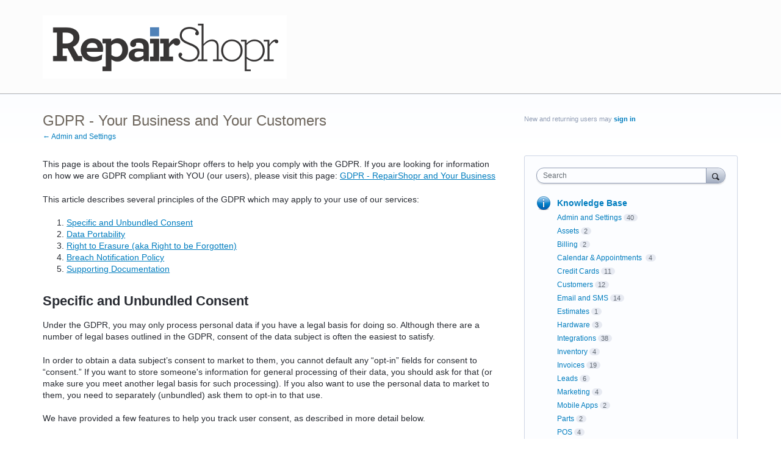

--- FILE ---
content_type: text/html; charset=utf-8
request_url: https://repair.uservoice.com/knowledgebase/articles/1967157-gdpr-your-business-and-your-customers
body_size: 10501
content:
<!DOCTYPE html>
<html lang="en" class="ltr ">
<head><script>(function(w,i,g){w[g]=w[g]||[];if(typeof w[g].push=='function')w[g].push(i)})
(window,'G-0FDHJSJLBY','google_tags_first_party');</script><script async src="/0u78/"></script>
			<script>
				window.dataLayer = window.dataLayer || [];
				function gtag(){dataLayer.push(arguments);}
				gtag('js', new Date());
				gtag('set', 'developer_id.dYzg1YT', true);
				gtag('config', 'G-0FDHJSJLBY');
			</script>
			
  <meta http-equiv="X-UA-Compatible" content="IE=Edge,chrome=1">
  <meta charset="utf-8">
  <title>GDPR - Your Business and Your Customers – RepairShopr Help Center</title>
  <meta name="viewport" content="width=device-width, initial-scale=1">
  <meta name="csrf-param" content="authenticity_token" />
<meta name="csrf-token" content="AG3Y8vb_XcApeYa5fz5Z73I0EvsDb3jfG3QFzP4PjF9Yf_8yua_tl0sUpHoAqEIFWVrpwVx_r-ON1-ScUje1vA" />
    <link rel="canonical" href="https://repair.uservoice.com/knowledgebase/articles/1967157-gdpr-your-business-and-your-customers" />

    <script type="text/javascript">
    (function(window) {
      var methods = ['log', 'dir', 'trace'];
      
      if (typeof window.console === 'undefined') {
        window.console = {};
      }
      
      for (var i in methods) {
        if (!(methods[i] in window.console)) {          
          window.console[methods[i]] = function() {};
        }
      }
      
    }(window));    
  </script>

  <script>
    window.UserVoice || (window.UserVoice = []);
  </script>

  

  <link rel="stylesheet" href="https://assets.uvcdn.com/pkg/clients/site2/index-9c56ab4a39505ec7480441b2f8a4d8746ea0edbab756a5f15907a9ffe7fbad4b.css" media="all" />

  <!--[if lt IE 7]>
    <link rel="stylesheet" href="https://assets.uvcdn.com/pkg/clients/site2/ie-6f6256efa8fcab0da2c5c83d6ccddaabe16fdd607b4f9e01ad9efe887b491c11.css" media="screen" />
  <![endif]-->

  <!--[if lt IE 9]>
    <script src="https://assets.uvcdn.com/pkg/clients/site2/lt_IE_9-5d621b8b38991dde7ef0c335fc7cc90426c625e325949517b23be2141b721a05.js"></script>
  <![endif]-->

  <style type="text/css">

  /*
  -----------------------------------------------------------
    Link color
  -----------------------------------------------------------
  */

  .uvCustomLink-color,
  a,
  .uvHelp,
  .uvTabSelect,
  .uvTab-dropdown .uvFieldPlaceholder,
  .uvModule-session .vcard .uvRememberMe a,
  .uvModule-session .uvModuleSection-signin a,
  .uvBreadcrumbs,
  .uvStyle-linkArrow {
    color: #007DBF;
  }

  .uvCustomLink-background,
  .uvTab-selected,
  .uvTab-selected .uvFieldSelect,
  .uvPagination .current {
    background-color: #007DBF;
  }

  /*
  -----------------------------------------------------------
    Primary color
  -----------------------------------------------------------
  */

  .uvCustomPrimary-color {
    color: #6F675E;
  }

  .uvCustomPrimary-background,
  .uvUserBadgeLabel {
    background-color: #6F675E;
  }

  .uvMasthead {
     background-color: #fcfcfc;
   }
  .impScoreButton.selected {
    background: #6F675E;
  }

  /*
  -----------------------------------------------------------
    Background color
  -----------------------------------------------------------
  */

  .uvCustomBackground-color {
    color: #fcfcfc;
  }

  .uvCustomBackground-background {
    background-color: #fcfcfc;
  }

  /*
  -----------------------------------------------------------
    Status colors
  -----------------------------------------------------------
  */

  .uvStyle-status-under-review {
    background-color: #999999;
    color: #FFF;
  }
  .uvStyle-status-planned {
    background-color: #F0BA00;
    color: #FFF;
  }
  .uvStyle-status-started {
    background-color: #6FBC00;
    color: #FFF;
  }
  .uvStyle-status-completed {
    background-color: #7D7EDF;
    color: #FFF;
  }
  .uvStyle-status-declined {
    background-color: #BBBBBB;
    color: #FFF;
  }
  .uvStyle-status-already-works {
    background-color: #47ccc1;
    color: #FFF;
  }
</style>


  


  <link rel="stylesheet" href="/auth-component/uv-auth/uv-auth.css">
<script type="module" src="/auth-component/uv-auth/uv-auth.esm.js"></script>
<script nomodule src="/auth-component/uv-auth/uv-auth.js"></script>

  <script src="https://js.pusher.com/8.3.0/pusher.min.js"></script>
  <script>
    window.UV_PUSHER_APP_KEY = '697328be2c49905dd5c6';
    window.UV_PUSHER_APP_CLUSTER = 'mt1';
  </script>



  <script type="module" src="/web-portal-components/wp-components/wp-components.esm.js"></script>
<script nomodule src="/web-portal-components/wp-components/wp-components.js"></script>

</head>

<body class="uv-primaryColor-dark uv-locale-en uv-direction-ltr uv-no-user uv-helpdesk uv-article-page">
  <a class="show-on-focus uvCustomPrimary-background" href="#start-of-content">Skip to content</a>
  <wp-loading>

  <div id="fb-root"></div>
  <div class="uvPageContainer">

    <header class="uvContainer uvMasthead ">
  <div class="uvRow">
    <div class="uvCol-12">
      <div class="uvMastheadWrapper">
        
          <a class="uvMastheadHomeLink" href="/" title="RepairShopr Help Center">
            <img class="uvMastheadLogo" src="https://s3.amazonaws.com/uploads.uservoice.com/logo/design_setting/107531/original/logo.png?1372796133" alt="RepairShopr">
          </a>
        
      </div>
    </div>
  </div>
</header>

    



<div class="uvContainer uvBody">
  <div class="uvRow">
    <div class="uvCol-8">

      <article>
        <header class="uvPageHeader">
          <h1 class="uvPageTitle uvCustomPrimary-color">GDPR - Your Business and Your Customers</h1>
          <div class="uvBreadcrumbs">
              <a href="/knowledgebase/topics/38301-admin-and-settings">&larr; Admin and Settings</a>
          </div>
        </header>
        <section class="uvFaq typeset">
            <p>This page is about the tools RepairShopr offers to help you comply with the GDPR. If you are looking for information on how we are GDPR compliant with YOU (our users), please visit this page: <a href="https://feedback.repairshopr.com/knowledgebase/articles/1967154-gdpr-repairshopr-and-your-business" title="Link: https://feedback.repairshopr.com/knowledgebase/articles/1967154-gdpr-repairshopr-and-your-business">GDPR - RepairShopr and Your Business</a></p>
<p>This article describes several principles of the GDPR which may apply to your use of our services:</p>
<ol>
    <li><a href="#specific-and-unbundled-consent" title="Link: #specific-and-unbundled-consent">Specific and Unbundled Consent</a></li>
    <li><a href="#data-portability">Data Portability</a></li>
    <li><a href="#right-to-erasure" title="Link: #right-to-erasure">Right to Erasure (aka Right to be Forgotten)</a></li>
    <li><a href="#breach-notification-policy" title="Link: #breach-notification-policy">Breach Notification Policy</a></li>
    <li><a href="#supporting-documentation">Supporting Documentation</a></li>
</ol>
<h2 id="specific-and-unbundled-consent">Specific and Unbundled Consent</h2>
<p>Under the GDPR, you may only process personal data if you have a legal basis for doing so. Although there are a number of legal bases outlined in the GDPR, consent of the data subject is often the easiest to satisfy.</p>
<p>In order to obtain a data subject’s consent to market to them, you cannot default any “opt-in” fields for consent to “consent.” If you want to store someone's information for general processing of their data, you should ask for that (or make sure you meet another legal basis for such processing). If you also want to use the personal data to market to them, you need to separately (unbundled) ask them to opt-in to that use.</p>
<p>We have provided a few features to help you track user consent, as described in more detail below.</p>
<h3>Initial Setup &amp; Creating a Customer</h3>
<p>First, head to <b>Admin &gt; GDPR Center</b> and click “Consent Messaging” to configure it.&nbsp;</p>
<p><img src="https://i.imgur.com/Duo61zC.png" title="Click Consent Messaging"></p><p><span style="font-family: sans-serif; font-size: 14px; font-style: normal; font-variant-ligatures: normal; font-variant-caps: normal; font-weight: 400;">We have provided some sample text so you have an idea of what belongs in this message.</span><br></p>
<p><img src="https://i.imgur.com/1m5dEnR.png" title="Manage Consent Messages"></p>
<p>After you have consent messaging configured, you might notice the three fields on the “New Customer” screen.</p>
<p><img src="https://i.imgur.com/t4uhjaz.png" title="Consent Checkboxes"></p>
<p>If you don't check the first box that says you have their consent to at least store their information for normal business processes, the form won't be valid to continue.</p>
<p>If you do check any of these boxes and continue, a “Consent” record is stored in the database permanently for your future reference. The consent record will store the date and time, the communication method note you provide (ex; “verbally consented”), and a copy of the actual text they agreed to. To be reminded of the exact text you want them to agree to, you can hover over each field and the consent text you put in the prior step will pop up.</p>
<h3>Modifying a Consent</h3>
<p>You can also modify a consent in the event that a customer contacts you and says they want to change their mind about a consent. To adjust a consent, head to the Customer Detail screen and, in the upper right, click the “GDPR” button. (This requires a new permission, only global admins have this by default.)</p>
<h3>Modifying in Bulk</h3>
<p>In case you've already been collecting consent outside of RepairShopr, or you are importing customers that have consented elsewhere, we've provided a bulk consent tool. This tool is in <b>Admin &gt; GDPR Center</b>. It allows you to mass-update each type of consent for all customers in the database.</p>
<h3>Self-Service Modifying via the Portal</h3>
<p>Your customers can use the Portal to manage their communication settings. They will have a link in the upper right-hand corner of the Portal which will take them to a page where they can manage their “Privacy Settings - Data and Communication Settings.”</p>
<h2 id="data-portability">Data Portability</h2>
<p>A data subject should be able to get a "portable" (machine-readable format) copy of the personal data you're storing about them whenever they desire.</p>
<p>We enable that in the Customer Portal. The data subject can click into the Portal, click "Privacy Settings" in the upper right-hand corner, and click to "request data." You can also easily do this for them by clicking the "Online profile" link from the “Customer Detail” screen and clicking the "request data" button.</p>
<h2 id="right-to-erasure">Right to Erasure</h2>
<p>A data subject should be able to request their personal information be erased from your systems. You should know exactly where it's being stored and be able to comply with their request. There are some exceptions to this rule.</p>
<p>You should read up on this requirement of GDPR to see if/when you need to actually process an erasure. In the event you want to process an erasure, we offer these tools:</p>
<p>First, in the Customer Portal the data subject can click "Erase Me" and it will NOT actually erase them, but it will send you a request via a ticket so you can choose how to process it.</p>
<p>Second, on the Customer Detail screen, when you click "GDPR", you have access to some controls on the page that are dynamic, based on what data is present on this customer.</p>
<p>If there are no tickets or invoices associated with the customer, there will be a button allowing you to delete them and do an actual "Purge" - this is completely irreversible.</p>
<p>If this customer has any tickets or invoices, the button will change to "Soft Delete - Keep financial records due to other record keeping rules." This will "erase" them in many functional ways, but the ticket/invoice data will still be in the system and discoverable. They will not be able to receive emails in this state, and will not be present in customer CSV exports, so you won't accidentally contact them in the future.</p>
<h2 id="breach-notification-policy">Breach Notification Policy</h2>
<p>The GDPR requires that data controllers notify the supervisory authority of a personal data breach “without undue delay and, where feasible, not later than 72 hours after having become aware of it.”&nbsp;</p>
<p>We don't provide a tool for this, but if RepairShopr is breached, you can be sure we will report to you in accordance with the GDPR. We can't offer specific legal advice here, but you may want to have a policy ready that says how you will respond to a breach.&nbsp;</p>
<h2 id="supporting-documentation">Supporting Documentation</h2>
<p>If you store personal information in online systems you should maintain a list of them for others to see and understand where their data is. RepairShopr will publish a list of relevant hosts and services online <a href="https://feedback.repairshopr.com/knowledgebase/articles/1967154-gdpr-repairshopr-and-your-business">here</a>. You may refer your Customers to this or create your own pages.&nbsp;</p><div></div>
        </section>
        <footer class="uvFaqFooter">
          <a href="/admin/faqs/1967157" rel="nofollow" class="uvAdminOnly uvAdminOnly-inline">Admin &rarr;</a>
        </footer>
      </article>

    </div>

    <div class="uvCol-4 uvSidebar uvCol-last">
      <div class="uvModule uvModule-session uvAuthModule" aria-live="polite" aria-relevant="additions removals">
  <section class="uvModuleSection uvModuleSection-userbox uvModuleSection-signin">
        <p class="uvStyle-signin">
      New and returning users may <a href="/signin">sign in</a>
    </p>

    
<uv-auth
  id="uv-signin-1409"
  class=""
  locale="en"
  
  
  social-first
  data-type="StandaloneSignin"
  data-options="{&quot;subclass&quot;:&quot;StandaloneSignin&quot;,&quot;show_login&quot;:true,&quot;header&quot;:&quot;\u003ch2\u003eWe&#39;re glad you&#39;re here\u003c/h2\u003e\u003cp\u003ePlease sign in to leave feedback\u003c/p\u003e&quot;}"
  
  
>
  <h2>We're glad you're here</h2><p>Please sign in to leave feedback</p>
</uv-auth>
<script type="text/javascript">
  var uvAuthElement = document.getElementById("uv-signin-1409");
  uvAuthElement.subdomainSettings = {"disable_uservoice_auth":false,"password_auth_required":true,"auth_providers":[{"preset_name":"facebook","url":"https://graph.facebook.com/oauth/authorize?client_id=1951193478523856\u0026redirect_uri=https%3A%2F%2Fauth.uservoice.com%2Ffacebook\u0026scope=email\u0026display=popup\u0026state=139168","button_label":"Facebook"},{"preset_name":"google","url":"https://auth.uservoice.com/google/139168","button_label":"Google"}],"logo_path":"/logo/logo/design_setting/107531/original/logo.png","form_text":{"loading":"Loading","cancel":"Cancel","region_label":"Sign in to UserVoice","email_label":"Email address","email_placeholder":"Email address","password_label":"Password","password_placeholder":"Password","name_label":"Display name (optional)","name_placeholder":"Your name","tos_checkbox_label_html":"I agree to the \u003ca href=\"/tos\" target=\"_blank\" rel=\"external\" title=\"Opens in new window\" class=\"color-link\"\u003eterms of service\u003c/a\u003e","tos_checkbox_title":"Terms of Service","gdpr_checkbox_label":"I agree to the storage of my email address, name, and IP address. This information and any feedback I provide may be used to inform product decisions and to notify me about product updates. (You can opt-out at any time.)","gdpr_checkbox_title":"Required Consent","remember_me_checkbox_label":"Remember me","remember_me_checkbox_title":"Remember Me","show_more_label":"Show more login options","show_less_label":"Show fewer login options","submit_signin_label":"Sign in","submit_create_label":"Sign up","email_invalid_error":"Please enter a valid email address.","password_required_error":"Please enter your password.","terms_invalid_error":"You must accept the terms to continue.","generic_error":"Something went wrong!","browser_error":"Cookie access is needed in order to sign you in. Please update your privacy settings to enable cross-site tracking or try using a different browser.","permissions_error":"You do not have the necessary permissions to access this content.","not_signed_in_error":"Sign in required to continue","success_heading":"Hooray!","success_message":"You're in, getting your page ready.","create_password_placeholder":"Create Password","verify_email_label":"Verify Email","set_password_label":"Set Password","verify_email_reset_pw_helper_text":"We need to verify your email first before resetting your password","verify_email_create_account_helper_text":"We need to verify your email first before creating your account","set_password_title":"Set a new password","first_things_first_title":"First things first!","confirm_password_placeholder":"Confirm Password","confirm_password_label":"Confirm Password","create_account_label":"Create Account","create_account_title":"Let's create your account!","password_invalid_error":"Please enter a valid password.","password_match_error":"Passwords must match.","change_password_label":"Change Password","go_to_login_label":"Go to login","go_to_settings_label":"Go to settings","current_password_placeholder":"Current Password","password_character_minimum":"Password needs at least 8 characters","password_upper_lower_case_required":"It must have at least one lower and one upper case character","password_symbol_required":"It needs at least one symbol ($, !, @, _, *, etc)","password_number_required":"Password must include one number or more","reset_password_label":"Reset Password","new_password_label":"New Password","password_in_email_error":"Your password cannot appear in your email address.","email_in_password_error":"Your email address cannot appear in your password.","username_in_password_error":"Your email username cannot appear in your password.","need_account_prompt":"New here?","need_account_cta":"Create an account","forgot_password":"Forgot Password?","confirm_email_header":"Check your email","confirm_email_body":"Confirm your email using the link sent to","confirm_email_footer":"Keep this box open and come back once you're done!","or":"or"}};
</script>
<div class="uvSignin-uv-auth">
  <div class="uvField uvField-logged_in uvField-first">
    <span>
      Signed in as <span class="logged_in_as"></span>
      (<a href="/logout">Sign out</a>)
    </span>
  </div>
</div>

      <div class="uvFormFlash uvFormFlash-error" tabindex="0">
    <div class="uvFormFlashMessage"></div>
    <a class="uvFormFlashClose" href="#close">Close</a>
  </div>

  <div class="uvFormFlash uvFormFlash-info" tabindex="0">
    <div class="uvFormFlashMessage"></div>
    <a class="uvFormFlashClose" href="#close">Close</a>
  </div>

  </section>
</div>

      
  

<div class="uvModule uvModule-mainSidebar">

  <header class="uvModuleHeader hide">
    <!-- Header should be present for screenreaders, but hidden, we need an accessible class for this -->
    <h1 class="uvCustomPrimary-colorforum-title hidden">
        <span class="uvModuleTriggerTwirl"></span> Feedback and Knowledge Base
    </h1>
    <!-- end -->
  </header>

  <section class="uvModuleSection uvModuleSection-search">
    <form action="/api/v1/search?weight_minimum=40&lang=en">
      <div class="uvField uvField-search uvSidebarSearch">
        <label class="uvFieldInner" for="combined_search_sidebar">
        <!-- this should be a search for knowledgebase and helpdesk. -->
          <span class="uvFieldPlaceholder">Search</span>
          <input class="uvFieldText" name="query" type="text" id="combined_search_sidebar" role="combobox" aria-autocomplete="list" aria-controls="uv-idea-searchResults" aria-expanded="false"/>

          <script type="text/x-jquery-tmpl" id="uvSearch-template-articles">
            <h4 class="uvNavListItemSubtitle">${total_articles} {{if total_articles > 1}}articles{{else}}article{{/if}}</h4>
            <ul class="uvList uvList-searchResults">
              {{each(i, article) articles}}
                <li class="uvListItem uvListItem-searchResult" data-search-weight="${article.weight}">
                  <a href="${article.path}">${article.question}</a>
                </li>
              {{/each}}
            </ul>
            {{if more_articles}}
              <p class="uvSearch-more-results"><a href="/search?filter=articles&query=${response_data.query}">More articles &rarr;</a></p>
            {{/if}}
          </script>

          <script type="text/x-jquery-tmpl" id="uvSearch-template-ideas">
            <h4 id="uvSearch-results-label" class="uvNavListItemSubtitle">${total_suggestions} {{if total_suggestions > 1}}ideas{{else}}idea{{/if}}</h4>
            <ul id="uv-idea-searchResults" class="uvList uvList-searchResults" aria-labledby="uvSearch-results-label">
              {{each(i, idea) suggestions}}
                <li class="uvListItem uvListItem-searchResult" data-search-weight="${idea.weight}" role="option">
                {{if idea.status && idea.status.name}}
                  <em class="uvStyle-status uvStyle-status-${idea.status.key}"
                      title="This idea is ${idea.status.name} ${$.tmplHelpers.toLocalDate(idea.updated_at, '- updated %date%')}">${idea.status.name}</em>
                {{/if}}
                  <a href="${idea.path}" tabindex="-1">
                    ${idea.title}
                  </a>
                </li>
              {{/each}}
            </ul>
            {{if more_suggestions}}
              <p class="uvSearch-more-results"><a href="/search?filter=ideas&query=${response_data.query}">More ideas &rarr;</a></p>
            {{/if}}
          </script>

          <script type="text/x-jquery-tmpl" id="uvSearch-template-title">
            {{if searching}}
              Searching&hellip;
            {{else}}
              <a href="/search?filter=merged&query=${query}">Search results</a>
            {{/if}}
          </script>
        </label>
          <button class="uvFieldButton uvStyle-button" type="submit">
            
            <span class="uvFieldButtonImage-sidebar">Search</span>
          </button>
        <div class="uvFieldEtc uvFieldEtc-thinking">(thinking…)</div>
        <button type="reset" class="uvFieldEtc uvFieldEtc-reset">Reset</button>
      </div>
    </form>
    <ul class="uvNavList">
      <li class="uvNavListItem uvNavListItem-search uvSearch-results-container" style="display: none;">
        <h2 class="uvNavListItemTitle uvSearch-results-title uvCustomPrimary-color" aria-live="polite">
          Searching&hellip;
        </h2>
          <div id="uvSearch-results-articles" class="uvSearchResults uvSearchResults-articles" aria-live="polite"></div>
        <div id="uvSearch-results-ideas" class="uvSearchResults uvSearchResults-ideas" role="listbox"></div>
        <p class="uvNoResults" aria-live="polite">No results.</p>
        <a href="" class="uvSearch-results-clear">Clear search results</a>
      </li>
    </ul>
  </section>

  <section class="uvModuleSection">
    <ul class="uvNavList">



        <li class="uvNavListItem uvNavListItem-helpdesk">
        <!-- popular articles in topics box  HELPDESK -->
          <h2 class="uvNavListItemTitle">
            <a class="uvLink-knowledgebase" href="/knowledgebase">Knowledge Base</a>
          </h2>
            <ul class="uvList uvList-topics">
                  <li
                    class="uvListItem uvListItem-topic uvListItem-topic-38301"
                    
                  >
                    <a href="/knowledgebase/topics/38301-admin-and-settings" title="View all articles in Admin and Settings">Admin and Settings</a><span class="uvStyle-count">40<span class="uvStyle-count-label"> articles</span></span>
                  </li>
                  <li
                    class="uvListItem uvListItem-topic uvListItem-topic-50143"
                    
                  >
                    <a href="/knowledgebase/topics/50143-assets" title="View all articles in Assets">Assets</a><span class="uvStyle-count">2<span class="uvStyle-count-label"> articles</span></span>
                  </li>
                  <li
                    class="uvListItem uvListItem-topic uvListItem-topic-38299"
                    
                  >
                    <a href="/knowledgebase/topics/38299-billing" title="View all articles in Billing">Billing</a><span class="uvStyle-count">2<span class="uvStyle-count-label"> articles</span></span>
                  </li>
                  <li
                    class="uvListItem uvListItem-topic uvListItem-topic-149215"
                    
                  >
                    <a href="/knowledgebase/topics/149215-calendar-appointments" title="View all articles in Calendar &amp; Appointments ">Calendar &amp; Appointments </a><span class="uvStyle-count">4<span class="uvStyle-count-label"> articles</span></span>
                  </li>
                  <li
                    class="uvListItem uvListItem-topic uvListItem-topic-50146"
                    
                  >
                    <a href="/knowledgebase/topics/50146-credit-cards" title="View all articles in Credit Cards">Credit Cards</a><span class="uvStyle-count">11<span class="uvStyle-count-label"> articles</span></span>
                  </li>
                  <li
                    class="uvListItem uvListItem-topic uvListItem-topic-38303"
                    
                  >
                    <a href="/knowledgebase/topics/38303-customers" title="View all articles in Customers">Customers</a><span class="uvStyle-count">12<span class="uvStyle-count-label"> articles</span></span>
                  </li>
                  <li
                    class="uvListItem uvListItem-topic uvListItem-topic-107403"
                    
                  >
                    <a href="/knowledgebase/topics/107403-email-and-sms" title="View all articles in Email and SMS">Email and SMS</a><span class="uvStyle-count">14<span class="uvStyle-count-label"> articles</span></span>
                  </li>
                  <li
                    class="uvListItem uvListItem-topic uvListItem-topic-38306"
                    
                  >
                    <a href="/knowledgebase/topics/38306-estimates" title="View all articles in Estimates">Estimates</a><span class="uvStyle-count">1<span class="uvStyle-count-label"> article</span></span>
                  </li>
                  <li
                    class="uvListItem uvListItem-topic uvListItem-topic-81774"
                    
                  >
                    <a href="/knowledgebase/topics/81774-hardware" title="View all articles in Hardware">Hardware</a><span class="uvStyle-count">3<span class="uvStyle-count-label"> articles</span></span>
                  </li>
                  <li
                    class="uvListItem uvListItem-topic uvListItem-topic-67935"
                    
                  >
                    <a href="/knowledgebase/topics/67935-integrations" title="View all articles in Integrations">Integrations</a><span class="uvStyle-count">38<span class="uvStyle-count-label"> articles</span></span>
                  </li>
                  <li
                    class="uvListItem uvListItem-topic uvListItem-topic-38307"
                    
                  >
                    <a href="/knowledgebase/topics/38307-inventory" title="View all articles in Inventory">Inventory</a><span class="uvStyle-count">4<span class="uvStyle-count-label"> articles</span></span>
                  </li>
                  <li
                    class="uvListItem uvListItem-topic uvListItem-topic-38298"
                    
                  >
                    <a href="/knowledgebase/topics/38298-invoices" title="View all articles in Invoices">Invoices</a><span class="uvStyle-count">19<span class="uvStyle-count-label"> articles</span></span>
                  </li>
                  <li
                    class="uvListItem uvListItem-topic uvListItem-topic-39781"
                    
                  >
                    <a href="/knowledgebase/topics/39781-leads" title="View all articles in Leads">Leads</a><span class="uvStyle-count">6<span class="uvStyle-count-label"> articles</span></span>
                  </li>
                  <li
                    class="uvListItem uvListItem-topic uvListItem-topic-38304"
                    
                  >
                    <a href="/knowledgebase/topics/38304-marketing" title="View all articles in Marketing">Marketing</a><span class="uvStyle-count">4<span class="uvStyle-count-label"> articles</span></span>
                  </li>
                  <li
                    class="uvListItem uvListItem-topic uvListItem-topic-92343"
                    
                  >
                    <a href="/knowledgebase/topics/92343-mobile-apps" title="View all articles in Mobile Apps">Mobile Apps</a><span class="uvStyle-count">2<span class="uvStyle-count-label"> articles</span></span>
                  </li>
                  <li
                    class="uvListItem uvListItem-topic uvListItem-topic-39780"
                    
                  >
                    <a href="/knowledgebase/topics/39780-parts" title="View all articles in Parts">Parts</a><span class="uvStyle-count">2<span class="uvStyle-count-label"> articles</span></span>
                  </li>
                  <li
                    class="uvListItem uvListItem-topic uvListItem-topic-38305"
                    
                  >
                    <a href="/knowledgebase/topics/38305-pos" title="View all articles in POS">POS</a><span class="uvStyle-count">4<span class="uvStyle-count-label"> articles</span></span>
                  </li>
                  <li
                    class="uvListItem uvListItem-topic uvListItem-topic-34588"
                    
                  >
                    <a href="/knowledgebase/topics/34588-printing" title="View all articles in Printing">Printing</a><span class="uvStyle-count">5<span class="uvStyle-count-label"> articles</span></span>
                  </li>
                  <li
                    class="uvListItem uvListItem-topic uvListItem-topic-45698"
                    
                  >
                    <a href="/knowledgebase/topics/45698-quickbooks" title="View all articles in Quickbooks">Quickbooks</a><span class="uvStyle-count">11<span class="uvStyle-count-label"> articles</span></span>
                  </li>
                  <li
                    class="uvListItem uvListItem-topic uvListItem-topic-53090"
                    
                  >
                    <a href="/knowledgebase/topics/53090-repairshopr-university" title="View all articles in RepairShopr University">RepairShopr University</a><span class="uvStyle-count">2<span class="uvStyle-count-label"> articles</span></span>
                  </li>
                  <li
                    class="uvListItem uvListItem-topic uvListItem-topic-55833"
                    
                  >
                    <a href="/knowledgebase/topics/55833-reports" title="View all articles in Reports">Reports</a><span class="uvStyle-count">15<span class="uvStyle-count-label"> articles</span></span>
                  </li>
                  <li
                    class="uvListItem uvListItem-topic uvListItem-topic-38297"
                    
                  >
                    <a href="/knowledgebase/topics/38297-tickets" title="View all articles in Tickets">Tickets</a><span class="uvStyle-count">9<span class="uvStyle-count-label"> articles</span></span>
                  </li>
              <li
                class="uvListItem uvListItem-topic uvListItem-topic-all "
                
              >
                <a href="/knowledgebase/articles/all">All articles</a>
              </li>
            </ul>
        </li>

      <li class="uvNavListItem uvNavListItem-home">
        <h2 class="uvNavListItemTitle">
          <a class="uvLink-home" href="http://www.repairshopr.com">RepairShopr</a>
        </h2>
      </li>

    </ul>
  </section>

</div>


    </div>

  </div>
</div>


    <footer class="uvContainer uvFooter">
  <div class="uvRow">
    <div class="uvCol-12 uvFooter">
      
      <a href="/tos" style="color: #969696; text-decoration: underline">UserVoice Terms of Service &amp; Privacy Policy</a>
    </div>
  </div>
</footer>

  </div>

  <script id="uv-user-panel" type="text/x-jquery-tmpl">
    <section class="uvModuleSection uvModuleSection-userbox uvModuleSection-signout">
      <div class="vcard">
        <a class="url" href="${user.uservoice_url}">
          <span class="uvUserBadge">
            <img alt="" class="uvUserBadgePhoto photo" src="${user.avatar_url}" width="40">
          </span>
          <span class="fn">${user.name}</span>
        </a>
        {{if (!user.remembered) }}
        <span class="uvRememberMe">(<a title="Click this link to stay signed in on this computer even after your browser is closed." href="/remember_me">Stay signed in</a>)</span>
        {{/if}}
      </div>
      <div class="uvUserNav">
        <a class="url" href="${user.uservoice_url}">Settings</a>
        {{if user.roles.admin}}
          <span class="uvStyle-separator">&middot;</span>
          <a href="https://repair.uservoice.com/admin">Admin Console</a>
        {{/if}}
        {{if (user.roles.contributor && !user.roles.admin)}}
          <span class="uvStyle-separator">&middot;</span>
          <a href="https://repair.uservoice.com/dashboard/contributor/myActivity">Contributor Console</a>
        {{/if}}
        <span class="uvStyle-separator">&middot;</span>
        <a id="logout-link" href="/logout">Sign out</a>
      </div>
    </section>
  </script>

  <script type="text/javascript">
    var current_forum_id = null;
  </script>

  <script id="portalForumsTmpl" type="text/x-jquery-tmpl">
    <li
      class="uvListItem{{if current_forum_id==id}} uvListItem-selected{{/if}} uvListItem-forum-${id}"
      {{if current_forum_id==id}}aria-current="page"{{/if}}
    >
      <h4 class="uvListItemHeader">
        <a href="${url}">${name}</a>
        {{if is_private}}
         <span class="uvIcon-private-16">(private)</span>
        {{/if}}
      </h4>
      <div class="uvListItemFooter">${idea_count} <span class="uvStyle-count-label">ideas</span></div>
    </li>
  </script>

  <script id="portalAltForumsTmpl" type="text/x-jquery-tmpl">
    <li
      class="uvListItem{{if current_forum_id==id}} uvListItem-selected{{/if}} uvListItem-forum-${id}"
      {{if current_forum_id==id}}aria-current="page"{{/if}}
    >
      <h4 class="uvListItemHeader">
        <a href="${url}">${name}</a>
        {{if is_private}}
         <span class="uvIcon-private-10">(private)</span>
        {{/if}}
      </h4>
      <p class="uvStyle-meta">
        ${idea_count}
        ideas
      </p>
    </li>
  </script>

  <script id="sidebarForumsTmpl" type="text/x-jquery-tmpl">
    <li
      class="uvListItem uvListItem-forum{{if current_forum_id==id}} uvListItem-selected{{/if}} uvListItem-forum-${id}"
      {{if current_forum_id==id}}aria-current="page"{{/if}}
    >
      <a href="${url}" title="View all ideas in ${name}" >${name}</a>
      {{if is_private}}
        <span class="uvIcon-private-10">(private)</span>
      {{/if}}
      <span class="uvStyle-count">${idea_count} <span class="uvStyle-count-label">ideas</span></span>
    </li>
  </script>

  <script src="https://assets.uvcdn.com/pkg/clients/site2/index-60e2d6c7c0ff0b2a7035007919145398788d264d2426dbd27a7fa66fa9f514a4.js"></script>
  <script type="text/javascript">
  (function($) { $.uvMessages = {"cookies-disabled":"Uh-oh! Cookies are disabled. Access the feedback forum directly at \u003ca target=\"_blank\" rel=\"noopener noreferrer\" style=\"color: #fff; text-decoration: underline;\" href=\"https://repair.uservoice.com/\"\u003ehttps://repair.uservoice.com/\u003c/a\u003e or enable cookies in your browser settings and refresh this page.","communications-error":"Server communication problems! Please try again.","submit-error":"Sorry, we couldn't submit your request.","voting-submit-error":"We couldn't submit your vote at this time.","scoring-submit-error":"We couldn't submit your score at this time.","thanks":"Thanks!","out-of-votes-error":"Sorry, we couldn't submit your idea since you're out of votes.","required-fields-error":"Whoops! Please fill in all required fields before continuing.","email-invalid-error":"Please enter a valid email address.","password-invalid-error":"Please enter a password.","terms-invalid-error":"You must accept the terms to continue.","large-file-error":"Whoops! You are attempting to upload a file that is too big. Please attach a smaller file and try again.","try-again-error":"Error! Try again.","saving":"Saving","saved":"Saved","nonmatching-passwords":"Passwords must match","password-updated":"Your password has been updated","sent":"Sent!","delete-comment":"Are you sure you want to delete your comment?","delete-suggestion":"Are you sure you want to delete your idea?","delete-asset":"Are you sure you want to delete your attachment?","dissociate-suggestion":"Since other people support this idea, you cannot delete it. However, you can remove yourself from this idea and it will be associated with 'Anonymous'\n\nAre you sure you want to remove yourself from this idea?"}; })(jQuery || UV.jQuery);
</script>



  <script type="text/javascript">
    var currentUser = null;
    var currentUserVersion = parseInt("0", 10);

    var currentClient = {
      identifier: "uIjGHZUB5aTUowwDdcFoJg"
    };
  </script>


    <script type="text/javascript">
      window.UserVoice || (window.UserVoice = []);

        UserVoice.push(['set', {"contact_us":true,"contact_enabled":true,"post_idea_enabled":false,"forum_id":165658,"classic_default_mode":"support","custom_template_id":10810}]);

      UserVoice.push(['set', 'locale', 'en']);

      var widgetLoader = (function() {
        return {
          load: function() {
            var uv = document.createElement('script'); uv.type = 'text/javascript'; uv.async = true;
            uv.src = 'https://repair.uservoice.com/widget_environment/fcYY9rKojVJ0DQKWhwQFpw.js';
            var s = document.getElementsByTagName('script')[0]; s.parentNode.insertBefore(uv, s);
          }
        }
      })();

        widgetLoader.load();
    </script>

    <!-- External javascript for marketing / tracking / etc. -->
<!-- Set cookie so server can update user timezone to browser timezone -->
<script type="text/javascript">
  try {
    var expires = new Date();
    // expires in 90 days (in ms)
    expires.setTime(expires.getTime() + 7776000000);
    // I could have done this with $.cookie but I didn't want to become depending on jQuery for something so trivial
    var cookieString = "_uservoice_tz=" + encodeURIComponent(jstz.determine_timezone().name()) + "; path=/; expires=" + expires.toUTCString();
    if (document.location.protocol == 'https:') { cookieString += '; Secure'; }
    document.cookie = cookieString;
  } catch(e) {}
</script>




  

  </wp-loading>
</body>
</html>


--- FILE ---
content_type: application/javascript; charset=utf-8
request_url: https://by2.uservoice.com/t2/139168/portal/track.js?_=1767770463559&s=0&c=__uvSessionData0
body_size: -41
content:
__uvSessionData0({"uvts":"d9340b63-a858-443a-4ebd-da2cb06bae23"});